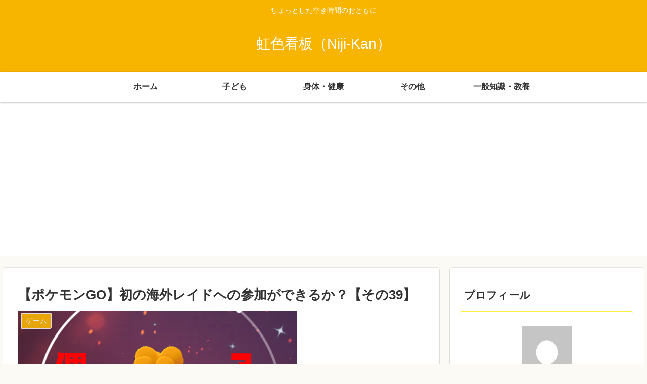

--- FILE ---
content_type: text/html; charset=utf-8
request_url: https://www.google.com/recaptcha/api2/aframe
body_size: 257
content:
<!DOCTYPE HTML><html><head><meta http-equiv="content-type" content="text/html; charset=UTF-8"></head><body><script nonce="0uP627511Vc4frJRPvs3ag">/** Anti-fraud and anti-abuse applications only. See google.com/recaptcha */ try{var clients={'sodar':'https://pagead2.googlesyndication.com/pagead/sodar?'};window.addEventListener("message",function(a){try{if(a.source===window.parent){var b=JSON.parse(a.data);var c=clients[b['id']];if(c){var d=document.createElement('img');d.src=c+b['params']+'&rc='+(localStorage.getItem("rc::a")?sessionStorage.getItem("rc::b"):"");window.document.body.appendChild(d);sessionStorage.setItem("rc::e",parseInt(sessionStorage.getItem("rc::e")||0)+1);localStorage.setItem("rc::h",'1769292147615');}}}catch(b){}});window.parent.postMessage("_grecaptcha_ready", "*");}catch(b){}</script></body></html>